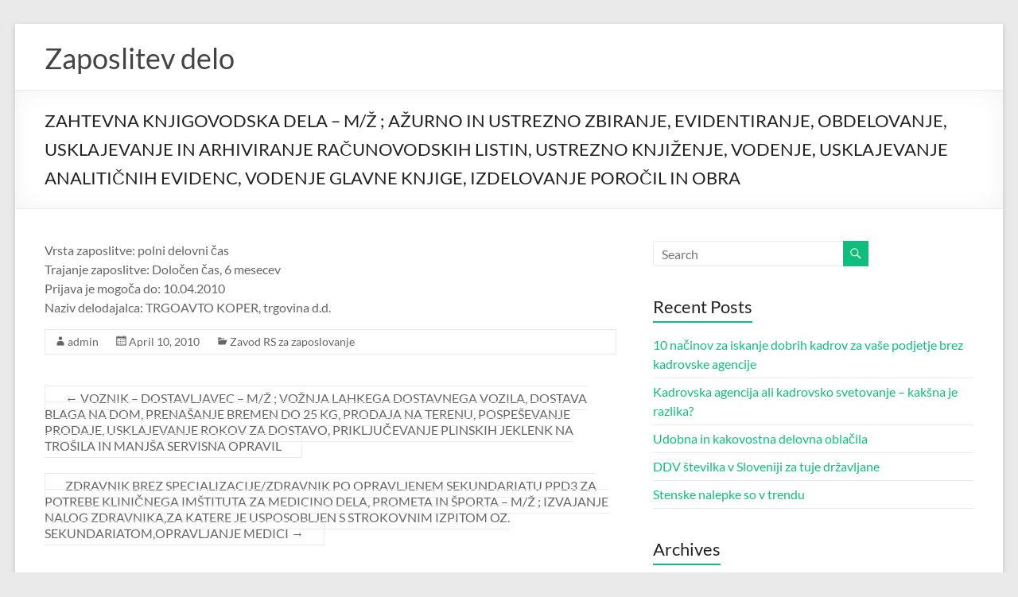

--- FILE ---
content_type: text/html; charset=UTF-8
request_url: https://www.zaposlitev-delo.si/zahtevna-knjigovodska-dela-mz-azurno-in-ustrezno-zbiranje-evidentiranje-obdelovanje-usklajevanje-in-arhiviranje-racunovodskih-listin-ustrezno-knjizenje-vodenje-usklajevanje-analiticnih-evid-49/
body_size: 6213
content:
<!DOCTYPE html>
<!--[if IE 7]>
<html class="ie ie7" lang="en-US">
<![endif]-->
<!--[if IE 8]>
<html class="ie ie8" lang="en-US">
<![endif]-->
<!--[if !(IE 7) & !(IE 8)]><!-->
<html lang="en-US">
<!--<![endif]-->
<head>
	<meta charset="UTF-8" />
	<meta name="viewport" content="width=device-width, initial-scale=1">
	<link rel="profile" href="https://gmpg.org/xfn/11" />
	<title>ZAHTEVNA KNJIGOVODSKA DELA &#8211; M/Ž ; AŽURNO IN USTREZNO ZBIRANJE, EVIDENTIRANJE, OBDELOVANJE, USKLAJEVANJE IN ARHIVIRANJE RAČUNOVODSKIH LISTIN, USTREZNO KNJIŽENJE, VODENJE, USKLAJEVANJE ANALITIČNIH EVIDENC, VODENJE GLAVNE KNJIGE, IZDELOVANJE POROČIL IN OBRA &#8211; Zaposlitev delo</title>
<meta name='robots' content='max-image-preview:large' />
<link rel='stylesheet' id='wp-block-library-css' href='https://www.zaposlitev-delo.si/wp-includes/css/dist/block-library/style.min.css?ver=6.6.4' type='text/css' media='all' />
<style id='wp-block-library-theme-inline-css' type='text/css'>
.wp-block-audio :where(figcaption){color:#555;font-size:13px;text-align:center}.is-dark-theme .wp-block-audio :where(figcaption){color:#ffffffa6}.wp-block-audio{margin:0 0 1em}.wp-block-code{border:1px solid #ccc;border-radius:4px;font-family:Menlo,Consolas,monaco,monospace;padding:.8em 1em}.wp-block-embed :where(figcaption){color:#555;font-size:13px;text-align:center}.is-dark-theme .wp-block-embed :where(figcaption){color:#ffffffa6}.wp-block-embed{margin:0 0 1em}.blocks-gallery-caption{color:#555;font-size:13px;text-align:center}.is-dark-theme .blocks-gallery-caption{color:#ffffffa6}:root :where(.wp-block-image figcaption){color:#555;font-size:13px;text-align:center}.is-dark-theme :root :where(.wp-block-image figcaption){color:#ffffffa6}.wp-block-image{margin:0 0 1em}.wp-block-pullquote{border-bottom:4px solid;border-top:4px solid;color:currentColor;margin-bottom:1.75em}.wp-block-pullquote cite,.wp-block-pullquote footer,.wp-block-pullquote__citation{color:currentColor;font-size:.8125em;font-style:normal;text-transform:uppercase}.wp-block-quote{border-left:.25em solid;margin:0 0 1.75em;padding-left:1em}.wp-block-quote cite,.wp-block-quote footer{color:currentColor;font-size:.8125em;font-style:normal;position:relative}.wp-block-quote.has-text-align-right{border-left:none;border-right:.25em solid;padding-left:0;padding-right:1em}.wp-block-quote.has-text-align-center{border:none;padding-left:0}.wp-block-quote.is-large,.wp-block-quote.is-style-large,.wp-block-quote.is-style-plain{border:none}.wp-block-search .wp-block-search__label{font-weight:700}.wp-block-search__button{border:1px solid #ccc;padding:.375em .625em}:where(.wp-block-group.has-background){padding:1.25em 2.375em}.wp-block-separator.has-css-opacity{opacity:.4}.wp-block-separator{border:none;border-bottom:2px solid;margin-left:auto;margin-right:auto}.wp-block-separator.has-alpha-channel-opacity{opacity:1}.wp-block-separator:not(.is-style-wide):not(.is-style-dots){width:100px}.wp-block-separator.has-background:not(.is-style-dots){border-bottom:none;height:1px}.wp-block-separator.has-background:not(.is-style-wide):not(.is-style-dots){height:2px}.wp-block-table{margin:0 0 1em}.wp-block-table td,.wp-block-table th{word-break:normal}.wp-block-table :where(figcaption){color:#555;font-size:13px;text-align:center}.is-dark-theme .wp-block-table :where(figcaption){color:#ffffffa6}.wp-block-video :where(figcaption){color:#555;font-size:13px;text-align:center}.is-dark-theme .wp-block-video :where(figcaption){color:#ffffffa6}.wp-block-video{margin:0 0 1em}:root :where(.wp-block-template-part.has-background){margin-bottom:0;margin-top:0;padding:1.25em 2.375em}
</style>
<style id='classic-theme-styles-inline-css' type='text/css'>
/*! This file is auto-generated */
.wp-block-button__link{color:#fff;background-color:#32373c;border-radius:9999px;box-shadow:none;text-decoration:none;padding:calc(.667em + 2px) calc(1.333em + 2px);font-size:1.125em}.wp-block-file__button{background:#32373c;color:#fff;text-decoration:none}
</style>
<style id='global-styles-inline-css' type='text/css'>
:root{--wp--preset--aspect-ratio--square: 1;--wp--preset--aspect-ratio--4-3: 4/3;--wp--preset--aspect-ratio--3-4: 3/4;--wp--preset--aspect-ratio--3-2: 3/2;--wp--preset--aspect-ratio--2-3: 2/3;--wp--preset--aspect-ratio--16-9: 16/9;--wp--preset--aspect-ratio--9-16: 9/16;--wp--preset--color--black: #000000;--wp--preset--color--cyan-bluish-gray: #abb8c3;--wp--preset--color--white: #ffffff;--wp--preset--color--pale-pink: #f78da7;--wp--preset--color--vivid-red: #cf2e2e;--wp--preset--color--luminous-vivid-orange: #ff6900;--wp--preset--color--luminous-vivid-amber: #fcb900;--wp--preset--color--light-green-cyan: #7bdcb5;--wp--preset--color--vivid-green-cyan: #00d084;--wp--preset--color--pale-cyan-blue: #8ed1fc;--wp--preset--color--vivid-cyan-blue: #0693e3;--wp--preset--color--vivid-purple: #9b51e0;--wp--preset--gradient--vivid-cyan-blue-to-vivid-purple: linear-gradient(135deg,rgba(6,147,227,1) 0%,rgb(155,81,224) 100%);--wp--preset--gradient--light-green-cyan-to-vivid-green-cyan: linear-gradient(135deg,rgb(122,220,180) 0%,rgb(0,208,130) 100%);--wp--preset--gradient--luminous-vivid-amber-to-luminous-vivid-orange: linear-gradient(135deg,rgba(252,185,0,1) 0%,rgba(255,105,0,1) 100%);--wp--preset--gradient--luminous-vivid-orange-to-vivid-red: linear-gradient(135deg,rgba(255,105,0,1) 0%,rgb(207,46,46) 100%);--wp--preset--gradient--very-light-gray-to-cyan-bluish-gray: linear-gradient(135deg,rgb(238,238,238) 0%,rgb(169,184,195) 100%);--wp--preset--gradient--cool-to-warm-spectrum: linear-gradient(135deg,rgb(74,234,220) 0%,rgb(151,120,209) 20%,rgb(207,42,186) 40%,rgb(238,44,130) 60%,rgb(251,105,98) 80%,rgb(254,248,76) 100%);--wp--preset--gradient--blush-light-purple: linear-gradient(135deg,rgb(255,206,236) 0%,rgb(152,150,240) 100%);--wp--preset--gradient--blush-bordeaux: linear-gradient(135deg,rgb(254,205,165) 0%,rgb(254,45,45) 50%,rgb(107,0,62) 100%);--wp--preset--gradient--luminous-dusk: linear-gradient(135deg,rgb(255,203,112) 0%,rgb(199,81,192) 50%,rgb(65,88,208) 100%);--wp--preset--gradient--pale-ocean: linear-gradient(135deg,rgb(255,245,203) 0%,rgb(182,227,212) 50%,rgb(51,167,181) 100%);--wp--preset--gradient--electric-grass: linear-gradient(135deg,rgb(202,248,128) 0%,rgb(113,206,126) 100%);--wp--preset--gradient--midnight: linear-gradient(135deg,rgb(2,3,129) 0%,rgb(40,116,252) 100%);--wp--preset--font-size--small: 13px;--wp--preset--font-size--medium: 20px;--wp--preset--font-size--large: 36px;--wp--preset--font-size--x-large: 42px;--wp--preset--spacing--20: 0.44rem;--wp--preset--spacing--30: 0.67rem;--wp--preset--spacing--40: 1rem;--wp--preset--spacing--50: 1.5rem;--wp--preset--spacing--60: 2.25rem;--wp--preset--spacing--70: 3.38rem;--wp--preset--spacing--80: 5.06rem;--wp--preset--shadow--natural: 6px 6px 9px rgba(0, 0, 0, 0.2);--wp--preset--shadow--deep: 12px 12px 50px rgba(0, 0, 0, 0.4);--wp--preset--shadow--sharp: 6px 6px 0px rgba(0, 0, 0, 0.2);--wp--preset--shadow--outlined: 6px 6px 0px -3px rgba(255, 255, 255, 1), 6px 6px rgba(0, 0, 0, 1);--wp--preset--shadow--crisp: 6px 6px 0px rgba(0, 0, 0, 1);}:where(.is-layout-flex){gap: 0.5em;}:where(.is-layout-grid){gap: 0.5em;}body .is-layout-flex{display: flex;}.is-layout-flex{flex-wrap: wrap;align-items: center;}.is-layout-flex > :is(*, div){margin: 0;}body .is-layout-grid{display: grid;}.is-layout-grid > :is(*, div){margin: 0;}:where(.wp-block-columns.is-layout-flex){gap: 2em;}:where(.wp-block-columns.is-layout-grid){gap: 2em;}:where(.wp-block-post-template.is-layout-flex){gap: 1.25em;}:where(.wp-block-post-template.is-layout-grid){gap: 1.25em;}.has-black-color{color: var(--wp--preset--color--black) !important;}.has-cyan-bluish-gray-color{color: var(--wp--preset--color--cyan-bluish-gray) !important;}.has-white-color{color: var(--wp--preset--color--white) !important;}.has-pale-pink-color{color: var(--wp--preset--color--pale-pink) !important;}.has-vivid-red-color{color: var(--wp--preset--color--vivid-red) !important;}.has-luminous-vivid-orange-color{color: var(--wp--preset--color--luminous-vivid-orange) !important;}.has-luminous-vivid-amber-color{color: var(--wp--preset--color--luminous-vivid-amber) !important;}.has-light-green-cyan-color{color: var(--wp--preset--color--light-green-cyan) !important;}.has-vivid-green-cyan-color{color: var(--wp--preset--color--vivid-green-cyan) !important;}.has-pale-cyan-blue-color{color: var(--wp--preset--color--pale-cyan-blue) !important;}.has-vivid-cyan-blue-color{color: var(--wp--preset--color--vivid-cyan-blue) !important;}.has-vivid-purple-color{color: var(--wp--preset--color--vivid-purple) !important;}.has-black-background-color{background-color: var(--wp--preset--color--black) !important;}.has-cyan-bluish-gray-background-color{background-color: var(--wp--preset--color--cyan-bluish-gray) !important;}.has-white-background-color{background-color: var(--wp--preset--color--white) !important;}.has-pale-pink-background-color{background-color: var(--wp--preset--color--pale-pink) !important;}.has-vivid-red-background-color{background-color: var(--wp--preset--color--vivid-red) !important;}.has-luminous-vivid-orange-background-color{background-color: var(--wp--preset--color--luminous-vivid-orange) !important;}.has-luminous-vivid-amber-background-color{background-color: var(--wp--preset--color--luminous-vivid-amber) !important;}.has-light-green-cyan-background-color{background-color: var(--wp--preset--color--light-green-cyan) !important;}.has-vivid-green-cyan-background-color{background-color: var(--wp--preset--color--vivid-green-cyan) !important;}.has-pale-cyan-blue-background-color{background-color: var(--wp--preset--color--pale-cyan-blue) !important;}.has-vivid-cyan-blue-background-color{background-color: var(--wp--preset--color--vivid-cyan-blue) !important;}.has-vivid-purple-background-color{background-color: var(--wp--preset--color--vivid-purple) !important;}.has-black-border-color{border-color: var(--wp--preset--color--black) !important;}.has-cyan-bluish-gray-border-color{border-color: var(--wp--preset--color--cyan-bluish-gray) !important;}.has-white-border-color{border-color: var(--wp--preset--color--white) !important;}.has-pale-pink-border-color{border-color: var(--wp--preset--color--pale-pink) !important;}.has-vivid-red-border-color{border-color: var(--wp--preset--color--vivid-red) !important;}.has-luminous-vivid-orange-border-color{border-color: var(--wp--preset--color--luminous-vivid-orange) !important;}.has-luminous-vivid-amber-border-color{border-color: var(--wp--preset--color--luminous-vivid-amber) !important;}.has-light-green-cyan-border-color{border-color: var(--wp--preset--color--light-green-cyan) !important;}.has-vivid-green-cyan-border-color{border-color: var(--wp--preset--color--vivid-green-cyan) !important;}.has-pale-cyan-blue-border-color{border-color: var(--wp--preset--color--pale-cyan-blue) !important;}.has-vivid-cyan-blue-border-color{border-color: var(--wp--preset--color--vivid-cyan-blue) !important;}.has-vivid-purple-border-color{border-color: var(--wp--preset--color--vivid-purple) !important;}.has-vivid-cyan-blue-to-vivid-purple-gradient-background{background: var(--wp--preset--gradient--vivid-cyan-blue-to-vivid-purple) !important;}.has-light-green-cyan-to-vivid-green-cyan-gradient-background{background: var(--wp--preset--gradient--light-green-cyan-to-vivid-green-cyan) !important;}.has-luminous-vivid-amber-to-luminous-vivid-orange-gradient-background{background: var(--wp--preset--gradient--luminous-vivid-amber-to-luminous-vivid-orange) !important;}.has-luminous-vivid-orange-to-vivid-red-gradient-background{background: var(--wp--preset--gradient--luminous-vivid-orange-to-vivid-red) !important;}.has-very-light-gray-to-cyan-bluish-gray-gradient-background{background: var(--wp--preset--gradient--very-light-gray-to-cyan-bluish-gray) !important;}.has-cool-to-warm-spectrum-gradient-background{background: var(--wp--preset--gradient--cool-to-warm-spectrum) !important;}.has-blush-light-purple-gradient-background{background: var(--wp--preset--gradient--blush-light-purple) !important;}.has-blush-bordeaux-gradient-background{background: var(--wp--preset--gradient--blush-bordeaux) !important;}.has-luminous-dusk-gradient-background{background: var(--wp--preset--gradient--luminous-dusk) !important;}.has-pale-ocean-gradient-background{background: var(--wp--preset--gradient--pale-ocean) !important;}.has-electric-grass-gradient-background{background: var(--wp--preset--gradient--electric-grass) !important;}.has-midnight-gradient-background{background: var(--wp--preset--gradient--midnight) !important;}.has-small-font-size{font-size: var(--wp--preset--font-size--small) !important;}.has-medium-font-size{font-size: var(--wp--preset--font-size--medium) !important;}.has-large-font-size{font-size: var(--wp--preset--font-size--large) !important;}.has-x-large-font-size{font-size: var(--wp--preset--font-size--x-large) !important;}
:where(.wp-block-post-template.is-layout-flex){gap: 1.25em;}:where(.wp-block-post-template.is-layout-grid){gap: 1.25em;}
:where(.wp-block-columns.is-layout-flex){gap: 2em;}:where(.wp-block-columns.is-layout-grid){gap: 2em;}
:root :where(.wp-block-pullquote){font-size: 1.5em;line-height: 1.6;}
</style>
<link rel='stylesheet' id='spacious_style-css' href='https://www.zaposlitev-delo.si/wp-content/themes/spacious/style.css?ver=6.6.4' type='text/css' media='all' />
<link rel='stylesheet' id='spacious-genericons-css' href='https://www.zaposlitev-delo.si/wp-content/themes/spacious/genericons/genericons.css?ver=3.3.1' type='text/css' media='all' />
<link rel='stylesheet' id='spacious-font-awesome-css' href='https://www.zaposlitev-delo.si/wp-content/themes/spacious/font-awesome/css/font-awesome.min.css?ver=4.7.1' type='text/css' media='all' />
<script type="text/javascript" src="https://www.zaposlitev-delo.si/wp-includes/js/jquery/jquery.min.js?ver=3.7.1" id="jquery-core-js"></script>
<script type="text/javascript" src="https://www.zaposlitev-delo.si/wp-content/themes/spacious/js/spacious-custom.js?ver=6.6.4" id="spacious-custom-js"></script>
<!--[if lte IE 8]>
<script type="text/javascript" src="https://www.zaposlitev-delo.si/wp-content/themes/spacious/js/html5shiv.min.js?ver=6.6.4" id="html5-js"></script>
<![endif]-->
<link rel="canonical" href="https://www.zaposlitev-delo.si/zahtevna-knjigovodska-dela-mz-azurno-in-ustrezno-zbiranje-evidentiranje-obdelovanje-usklajevanje-in-arhiviranje-racunovodskih-listin-ustrezno-knjizenje-vodenje-usklajevanje-analiticnih-evid-49/" />
<link rel="alternate" title="oEmbed (JSON)" type="application/json+oembed" href="https://www.zaposlitev-delo.si/wp-json/oembed/1.0/embed?url=https%3A%2F%2Fwww.zaposlitev-delo.si%2Fzahtevna-knjigovodska-dela-mz-azurno-in-ustrezno-zbiranje-evidentiranje-obdelovanje-usklajevanje-in-arhiviranje-racunovodskih-listin-ustrezno-knjizenje-vodenje-usklajevanje-analiticnih-evid-49%2F" />
<link rel="alternate" title="oEmbed (XML)" type="text/xml+oembed" href="https://www.zaposlitev-delo.si/wp-json/oembed/1.0/embed?url=https%3A%2F%2Fwww.zaposlitev-delo.si%2Fzahtevna-knjigovodska-dela-mz-azurno-in-ustrezno-zbiranje-evidentiranje-obdelovanje-usklajevanje-in-arhiviranje-racunovodskih-listin-ustrezno-knjizenje-vodenje-usklajevanje-analiticnih-evid-49%2F&#038;format=xml" />
</head>

<body data-rsssl=1 class="post-template-default single single-post postid-8100 single-format-standard wp-embed-responsive  narrow-1218">


<div id="page" class="hfeed site">
	<a class="skip-link screen-reader-text" href="#main">Skip to content</a>

	
	
	<header id="masthead" class="site-header clearfix spacious-header-display-one">

		
		
		<div id="header-text-nav-container" class="">

			<div class="inner-wrap" id="spacious-header-display-one">

				<div id="header-text-nav-wrap" class="clearfix">
					<div id="header-left-section">
						
						<div id="header-text" class="">
															<h3 id="site-title">
									<a href="https://www.zaposlitev-delo.si/"
									   title="Zaposlitev delo"
									   rel="home">Zaposlitev delo</a>
								</h3>
							<!-- #site-description -->
						</div><!-- #header-text -->

					</div><!-- #header-left-section -->
					<div id="header-right-section">
						
													<div class="header-action">
															</div>
						
						
		<nav id="site-navigation" class="main-navigation clearfix   " role="navigation">
			<p class="menu-toggle">
				<span class="screen-reader-text">Menu</span>
			</p>
			<div class="menu"></div>		</nav>

		
					</div><!-- #header-right-section -->

				</div><!-- #header-text-nav-wrap -->
			</div><!-- .inner-wrap -->
					</div><!-- #header-text-nav-container -->

		
						<div class="header-post-title-container clearfix">
					<div class="inner-wrap">
						<div class="post-title-wrapper">
																								<h1 class="header-post-title-class">ZAHTEVNA KNJIGOVODSKA DELA &#8211; M/Ž ; AŽURNO IN USTREZNO ZBIRANJE, EVIDENTIRANJE, OBDELOVANJE, USKLAJEVANJE IN ARHIVIRANJE RAČUNOVODSKIH LISTIN, USTREZNO KNJIŽENJE, VODENJE, USKLAJEVANJE ANALITIČNIH EVIDENC, VODENJE GLAVNE KNJIGE, IZDELOVANJE POROČIL IN OBRA</h1>
																						</div>
											</div>
				</div>
					</header>
			<div id="main" class="clearfix">
		<div class="inner-wrap">

	
	<div id="primary">
		<div id="content" class="clearfix">
			
				
<article id="post-8100" class="post-8100 post type-post status-publish format-standard hentry category-c4-zavod-za-zaposlovanje">
		<div class="entry-content clearfix">
		<p>Vrsta zaposlitve: polni delovni čas<br />Trajanje zaposlitve: Določen čas,  6 mesecev<br />Prijava je mogoča do: 10.04.2010<br />Naziv delodajalca: TRGOAVTO KOPER, trgovina d.d.</p>
<div class="extra-hatom-entry-title"><span class="entry-title">ZAHTEVNA KNJIGOVODSKA DELA &#8211; M/Ž ; AŽURNO IN USTREZNO ZBIRANJE, EVIDENTIRANJE, OBDELOVANJE, USKLAJEVANJE IN ARHIVIRANJE RAČUNOVODSKIH LISTIN, USTREZNO KNJIŽENJE, VODENJE, USKLAJEVANJE ANALITIČNIH EVIDENC, VODENJE GLAVNE KNJIGE, IZDELOVANJE POROČIL IN OBRA</span></div>	</div>

	<footer class="entry-meta-bar clearfix"><div class="entry-meta clearfix">
			<span class="by-author author vcard"><a class="url fn n"
			                                        href="https://www.zaposlitev-delo.si/author/admin/">admin</a></span>

			<span class="date"><a href="https://www.zaposlitev-delo.si/zahtevna-knjigovodska-dela-mz-azurno-in-ustrezno-zbiranje-evidentiranje-obdelovanje-usklajevanje-in-arhiviranje-racunovodskih-listin-ustrezno-knjizenje-vodenje-usklajevanje-analiticnih-evid-49/" title="6:26 am" rel="bookmark"><time class="entry-date published" datetime="2010-04-10T06:26:41+00:00">April 10, 2010</time></a></span>				<span class="category"><a href="https://www.zaposlitev-delo.si/category/s2-prosta-delovna-mesta/c4-zavod-za-zaposlovanje/" rel="category tag">Zavod RS za zaposlovanje</a></span>
				</div></footer>
	</article>

						<ul class="default-wp-page clearfix">
			<li class="previous"><a href="https://www.zaposlitev-delo.si/voznik-dostavljavec-mz-voznja-lahkega-dostavnega-vozila-dostava-blaga-na-dom-prenasanje-bremen-do-25-kg-prodaja-na-terenu-pospesevanje-prodaje-usklajevanje-rokov-za-dostavo-prikljucevanje-11/" rel="prev"><span class="meta-nav">&larr;</span> VOZNIK &#8211; DOSTAVLJAVEC &#8211; M/Ž ; VOŽNJA LAHKEGA DOSTAVNEGA VOZILA, DOSTAVA BLAGA NA DOM, PRENAŠANJE BREMEN DO 25 KG, PRODAJA NA TERENU, POSPEŠEVANJE PRODAJE, USKLAJEVANJE ROKOV ZA DOSTAVO, PRIKLJUČEVANJE PLINSKIH JEKLENK NA TROŠILA IN MANJŠA SERVISNA OPRAVIL</a></li>
			<li class="next"><a href="https://www.zaposlitev-delo.si/zdravnik-brez-specializacijezdravnik-po-opravljenem-sekundariatu-ppd3-za-potrebe-klinicnega-imstituta-za-medicino-dela-prometa-in-sporta-mz-izvajanje-nalog-zdravnikaza-katere-je-usposobljen-s-35/" rel="next">ZDRAVNIK BREZ SPECIALIZACIJE/ZDRAVNIK PO OPRAVLJENEM SEKUNDARIATU PPD3 ZA POTREBE KLINIČNEGA IMŠTITUTA ZA MEDICINO DELA, PROMETA IN ŠPORTA &#8211; M/Ž ; IZVAJANJE NALOG ZDRAVNIKA,ZA KATERE JE USPOSOBLJEN S STROKOVNIM IZPITOM OZ. SEKUNDARIATOM,OPRAVLJANJE MEDICI <span class="meta-nav">&rarr;</span></a></li>
		</ul>
	
				
				
				
			
		</div><!-- #content -->
	</div><!-- #primary -->

	
<div id="secondary">
			
		<aside id="search-2" class="widget widget_search"><form action="https://www.zaposlitev-delo.si/" class="search-form searchform clearfix" method="get">
	<div class="search-wrap">
		<input type="text" placeholder="Search" class="s field" name="s">
		<button class="search-icon" type="submit"></button>
	</div>
</form><!-- .searchform --></aside>
		<aside id="recent-posts-2" class="widget widget_recent_entries">
		<h3 class="widget-title"><span>Recent Posts</span></h3>
		<ul>
											<li>
					<a href="https://www.zaposlitev-delo.si/10-nacinov-za-iskanje-dobrih-kadrov-za-vase-podjetje-brez-kadrovske-agencije/">10 načinov za iskanje dobrih kadrov za vaše podjetje brez kadrovske agencije</a>
									</li>
											<li>
					<a href="https://www.zaposlitev-delo.si/kadrovska-agencija-ali-kadrovsko-svetovanje-kaksna-je-razlika/">Kadrovska agencija ali kadrovsko svetovanje – kakšna je razlika?</a>
									</li>
											<li>
					<a href="https://www.zaposlitev-delo.si/udobna-in-kakovostna-delovna-oblacila/">Udobna in kakovostna delovna oblačila</a>
									</li>
											<li>
					<a href="https://www.zaposlitev-delo.si/ddv-stevilka-v-sloveniji-za-tuje-drzavljane/">DDV številka v Sloveniji za tuje državljane</a>
									</li>
											<li>
					<a href="https://www.zaposlitev-delo.si/stenske-nalepke-so-v-trendu/">Stenske nalepke so v trendu</a>
									</li>
					</ul>

		</aside><aside id="archives-2" class="widget widget_archive"><h3 class="widget-title"><span>Archives</span></h3>
			<ul>
					<li><a href='https://www.zaposlitev-delo.si/2022/06/'>June 2022</a></li>
	<li><a href='https://www.zaposlitev-delo.si/2022/02/'>February 2022</a></li>
	<li><a href='https://www.zaposlitev-delo.si/2019/10/'>October 2019</a></li>
	<li><a href='https://www.zaposlitev-delo.si/2019/08/'>August 2019</a></li>
	<li><a href='https://www.zaposlitev-delo.si/2019/04/'>April 2019</a></li>
	<li><a href='https://www.zaposlitev-delo.si/2018/11/'>November 2018</a></li>
	<li><a href='https://www.zaposlitev-delo.si/2010/04/'>April 2010</a></li>
	<li><a href='https://www.zaposlitev-delo.si/2010/02/'>February 2010</a></li>
	<li><a href='https://www.zaposlitev-delo.si/2010/01/'>January 2010</a></li>
	<li><a href='https://www.zaposlitev-delo.si/2009/12/'>December 2009</a></li>
	<li><a href='https://www.zaposlitev-delo.si/2009/11/'>November 2009</a></li>
	<li><a href='https://www.zaposlitev-delo.si/2009/10/'>October 2009</a></li>
	<li><a href='https://www.zaposlitev-delo.si/2009/09/'>September 2009</a></li>
	<li><a href='https://www.zaposlitev-delo.si/2009/08/'>August 2009</a></li>
	<li><a href='https://www.zaposlitev-delo.si/2009/07/'>July 2009</a></li>
	<li><a href='https://www.zaposlitev-delo.si/2009/06/'>June 2009</a></li>
	<li><a href='https://www.zaposlitev-delo.si/2004/11/'>November 2004</a></li>
			</ul>

			</aside><aside id="categories-2" class="widget widget_categories"><h3 class="widget-title"><span>Categories</span></h3>
			<ul>
					<li class="cat-item cat-item-10"><a href="https://www.zaposlitev-delo.si/category/s1-zaposlitev/c6-delovno-mesto/">Delovno mesto</a>
</li>
	<li class="cat-item cat-item-16"><a href="https://www.zaposlitev-delo.si/category/dom-in-oprema/">Dom in oprema</a>
</li>
	<li class="cat-item cat-item-13"><a href="https://www.zaposlitev-delo.si/category/s3-gospodarstvo/c9-gospodarski-tokovi/">gospodarski tokovi</a>
</li>
	<li class="cat-item cat-item-4"><a href="https://www.zaposlitev-delo.si/category/s3-gospodarstvo/">gospodarstvo</a>
</li>
	<li class="cat-item cat-item-9"><a href="https://www.zaposlitev-delo.si/category/s2-prosta-delovna-mesta/c5-jobwiser/">Jobwiser</a>
</li>
	<li class="cat-item cat-item-6"><a href="https://www.zaposlitev-delo.si/category/s1-zaposlitev/c2-kako-do-zaposlitve/">Kako do zaposlitve</a>
</li>
	<li class="cat-item cat-item-12"><a href="https://www.zaposlitev-delo.si/category/s1-zaposlitev/c8-napake/">Napake pri iskanju zaposlitve</a>
</li>
	<li class="cat-item cat-item-15"><a href="https://www.zaposlitev-delo.si/category/s1-zaposlitev/c11-novice/">Novice</a>
</li>
	<li class="cat-item cat-item-1"><a href="https://www.zaposlitev-delo.si/category/uncategorized/">Uncategorized</a>
</li>
	<li class="cat-item cat-item-11"><a href="https://www.zaposlitev-delo.si/category/s1-zaposlitev/c7-zakonodaja/">Zakonodaja</a>
</li>
	<li class="cat-item cat-item-2"><a href="https://www.zaposlitev-delo.si/category/s1-zaposlitev/">Zaposlitev</a>
</li>
	<li class="cat-item cat-item-5"><a href="https://www.zaposlitev-delo.si/category/s1-zaposlitev/c1-zaposlitev/">Zaposlitev</a>
</li>
	<li class="cat-item cat-item-8"><a href="https://www.zaposlitev-delo.si/category/s2-prosta-delovna-mesta/c4-zavod-za-zaposlovanje/">Zavod RS za zaposlovanje</a>
</li>
			</ul>

			</aside>	</div>

	

</div><!-- .inner-wrap -->
</div><!-- #main -->

<footer id="colophon" class="clearfix">
		<div class="footer-socket-wrapper clearfix">
		<div class="inner-wrap">
			<div class="footer-socket-area">
				<div class="copyright">Copyright &copy; 2026 <a href="https://www.zaposlitev-delo.si/" title="Zaposlitev delo" ><span>Zaposlitev delo</span></a>. All rights reserved. Theme <a href="https://themegrill.com/themes/spacious" target="_blank" title="Spacious" rel="nofollow"><span>Spacious</span></a> by ThemeGrill. Powered by: <a href="https://wordpress.org" target="_blank" title="WordPress" rel="nofollow"><span>WordPress</span></a>.</div>				<nav class="small-menu clearfix">
									</nav>
			</div>
		</div>
	</div>
</footer>
<a href="#masthead" id="scroll-up"></a>
</div><!-- #page -->

<span style="font-size:8px;"><a href="http://thetechnofreak.com/">Wordpress website</a> enhanced by true google 404</span><script type="text/javascript" src="https://www.zaposlitev-delo.si/wp-content/themes/spacious/js/navigation.js?ver=6.6.4" id="spacious-navigation-js"></script>
<script type="text/javascript" src="https://www.zaposlitev-delo.si/wp-content/themes/spacious/js/skip-link-focus-fix.js?ver=6.6.4" id="spacious-skip-link-focus-fix-js"></script>

</body>
</html>
